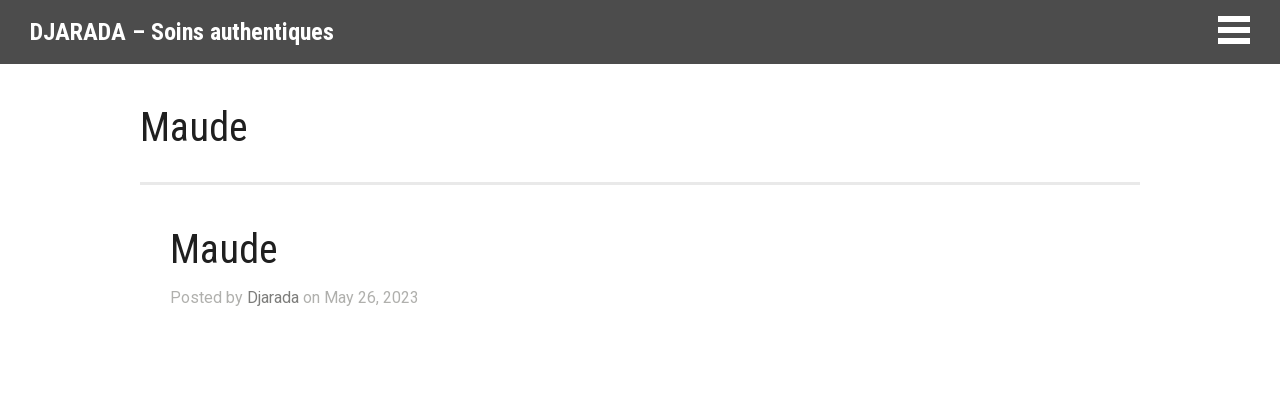

--- FILE ---
content_type: text/html; charset=UTF-8
request_url: https://djarada.ch/testimonial/maude-2/
body_size: 10562
content:
<!DOCTYPE html>
<html dir="ltr" lang="en-US" prefix="og: https://ogp.me/ns#">

<head>
	<meta http-equiv="Content-Type" content="text/html; charset=UTF-8" />
	<title>DJARADA &#8211; Soins authentiques Maude - DJARADA - Soins authentiques</title>
	<meta name="viewport" content="width=device-width, initial-scale = 1.0, maximum-scale=1.0, user-scalable=no" />
	<link href='//fonts.googleapis.com/css?family=PT+Sans' rel='stylesheet' type='text/css'>
	<link rel="stylesheet" type="text/css" href="//fonts.googleapis.com/css?family=Droid+Serif:regular,bold" />
								
			<link rel="stylesheet" type="text/css" href="//fonts.googleapis.com/css?family=Roboto:regular,italic,bold,bolditalic" />
				<link rel="stylesheet" type="text/css" href="//fonts.googleapis.com/css?family=Roboto+Condensed:regular,italic,bold,bolditalic" />
		
			<link rel="stylesheet" type="text/css" href="//fonts.googleapis.com/css?family=Roboto:regular,italic,bold,bolditalic" />
				<link rel="stylesheet" type="text/css" href="//fonts.googleapis.com/css?family=Roboto:regular,italic,bold,bolditalic" />
		
			<link rel="stylesheet" type="text/css" href="//fonts.googleapis.com/css?family=Nixie+One:regular,italic,bold,bolditalic" />
				<link rel="stylesheet" type="text/css" href="//fonts.googleapis.com/css?family=Roboto:regular,italic,bold,bolditalic" />
		
	
	<link rel="stylesheet" href="https://djarada.ch/wp-content/themes/portthemetrust/style.css" type="text/css" media="screen" />
	<link rel="alternate" type="application/rss+xml" title="DJARADA &#8211; Soins authentiques RSS Feed" href="https://djarada.ch/feed/" />
	<link rel="alternate" type="application/atom+xml" title="DJARADA &#8211; Soins authentiques Atom Feed" href="https://djarada.ch/feed/atom/" />
	<link rel="pingback" href="https://djarada.ch/xmlrpc.php" />
	
			<link rel="shortcut icon" href="https://djarada.ch/wp-content/uploads/2022/05/cropped-FQ-6-9204.jpg" />
		
		
	
		<!-- All in One SEO 4.9.3 - aioseo.com -->
	<meta name="description" content="-&quot; C&#039;est la première fois que je venais chez Fabien pour un massage tantrique, mais j&#039;en ai reçu une dizaine par différents tantrikas depuis que j&#039;ai 28 ans (J&#039;en ai 35). En fait c&#039;est tellement bon, cela me procure comme un réalignement, je peux me reconnecter à tout mon corps, mon coeur et mon esprit," />
	<meta name="robots" content="max-image-preview:large" />
	<link rel="canonical" href="https://djarada.ch/testimonial/maude-2/" />
	<meta name="generator" content="All in One SEO (AIOSEO) 4.9.3" />
		<meta property="og:locale" content="en_US" />
		<meta property="og:site_name" content="DJARADA - Soins authentiques - Massages tantriques Tantra pour Femmes, massages Yoni et guérison du Féminin Sacré, massages relaxants, soins par la vibration et le son (didgeridoo), à Boudry, Neuchâtel, Suisse" />
		<meta property="og:type" content="article" />
		<meta property="og:title" content="Maude - DJARADA - Soins authentiques" />
		<meta property="og:description" content="-&quot; C&#039;est la première fois que je venais chez Fabien pour un massage tantrique, mais j&#039;en ai reçu une dizaine par différents tantrikas depuis que j&#039;ai 28 ans (J&#039;en ai 35). En fait c&#039;est tellement bon, cela me procure comme un réalignement, je peux me reconnecter à tout mon corps, mon coeur et mon esprit," />
		<meta property="og:url" content="https://djarada.ch/testimonial/maude-2/" />
		<meta property="og:image" content="https://djarada.ch/wp-content/uploads/2022/09/logo-3-valentine.png" />
		<meta property="og:image:secure_url" content="https://djarada.ch/wp-content/uploads/2022/09/logo-3-valentine.png" />
		<meta property="og:image:width" content="318" />
		<meta property="og:image:height" content="318" />
		<meta property="article:published_time" content="2023-05-26T07:49:29+00:00" />
		<meta property="article:modified_time" content="2023-05-26T07:49:29+00:00" />
		<meta property="article:publisher" content="https://www.facebook.com/djarada.ch" />
		<meta name="twitter:card" content="summary" />
		<meta name="twitter:title" content="Maude - DJARADA - Soins authentiques" />
		<meta name="twitter:description" content="-&quot; C&#039;est la première fois que je venais chez Fabien pour un massage tantrique, mais j&#039;en ai reçu une dizaine par différents tantrikas depuis que j&#039;ai 28 ans (J&#039;en ai 35). En fait c&#039;est tellement bon, cela me procure comme un réalignement, je peux me reconnecter à tout mon corps, mon coeur et mon esprit," />
		<meta name="twitter:image" content="https://djarada.ch/wp-content/uploads/2022/09/logo-3-valentine.png" />
		<script type="application/ld+json" class="aioseo-schema">
			{"@context":"https:\/\/schema.org","@graph":[{"@type":"BreadcrumbList","@id":"https:\/\/djarada.ch\/testimonial\/maude-2\/#breadcrumblist","itemListElement":[{"@type":"ListItem","@id":"https:\/\/djarada.ch#listItem","position":1,"name":"Home","item":"https:\/\/djarada.ch","nextItem":{"@type":"ListItem","@id":"https:\/\/djarada.ch\/testimonial\/#listItem","name":"Testimonials"}},{"@type":"ListItem","@id":"https:\/\/djarada.ch\/testimonial\/#listItem","position":2,"name":"Testimonials","item":"https:\/\/djarada.ch\/testimonial\/","nextItem":{"@type":"ListItem","@id":"https:\/\/djarada.ch\/testimonial\/maude-2\/#listItem","name":"Maude"},"previousItem":{"@type":"ListItem","@id":"https:\/\/djarada.ch#listItem","name":"Home"}},{"@type":"ListItem","@id":"https:\/\/djarada.ch\/testimonial\/maude-2\/#listItem","position":3,"name":"Maude","previousItem":{"@type":"ListItem","@id":"https:\/\/djarada.ch\/testimonial\/#listItem","name":"Testimonials"}}]},{"@type":"Person","@id":"https:\/\/djarada.ch\/#person","name":"Djarada","image":{"@type":"ImageObject","@id":"https:\/\/djarada.ch\/testimonial\/maude-2\/#personImage","url":"https:\/\/secure.gravatar.com\/avatar\/593136fb658f649d48955646c29b2ee3ee292d768a9a31c79ffa087067d69b09?s=96&d=mm&r=g","width":96,"height":96,"caption":"Djarada"},"sameAs":["https:\/\/www.instagram.com\/djarada.ch\/"]},{"@type":"WebPage","@id":"https:\/\/djarada.ch\/testimonial\/maude-2\/#webpage","url":"https:\/\/djarada.ch\/testimonial\/maude-2\/","name":"Maude - DJARADA - Soins authentiques","description":"-\" C'est la premi\u00e8re fois que je venais chez Fabien pour un massage tantrique, mais j'en ai re\u00e7u une dizaine par diff\u00e9rents tantrikas depuis que j'ai 28 ans (J'en ai 35). En fait c'est tellement bon, cela me procure comme un r\u00e9alignement, je peux me reconnecter \u00e0 tout mon corps, mon coeur et mon esprit,","inLanguage":"en-US","isPartOf":{"@id":"https:\/\/djarada.ch\/#website"},"breadcrumb":{"@id":"https:\/\/djarada.ch\/testimonial\/maude-2\/#breadcrumblist"},"datePublished":"2023-05-26T07:49:29+00:00","dateModified":"2023-05-26T07:49:29+00:00"},{"@type":"WebSite","@id":"https:\/\/djarada.ch\/#website","url":"https:\/\/djarada.ch\/","name":"DJARADA - Soins authentiques","description":"Massages tantriques Tantra pour Femmes, massages Yoni et gu\u00e9rison du F\u00e9minin Sacr\u00e9, massages relaxants, soins par la vibration et le son (didgeridoo), \u00e0 Boudry, Neuch\u00e2tel, Suisse","inLanguage":"en-US","publisher":{"@id":"https:\/\/djarada.ch\/#person"}}]}
		</script>
		<!-- All in One SEO -->

<meta name="description" content="-&quot; C&#039;est la première fois que je venais chez Fabien pour un massage tantrique, mais j&#039;en ai reçu une dizaine par différents tantrikas depuis que j&#039;ai 28..." />
<meta name="robots" content="index,follow" />
<link rel="canonical" href="https://djarada.ch/testimonial/maude-2/" />
<meta property="og:locale" content="en_US" />
<meta property="og:type" content="article" />
<meta property="og:title" content="Maude, DJARADA - Soins authentiques" />
<meta property="og:description" content="-&quot; C&#039;est la première fois que je venais chez Fabien pour un massage tantrique, mais j&#039;en ai reçu une dizaine par différents tantrikas depuis que j&#039;ai 28..." />
<meta property="og:url" content="https://djarada.ch/testimonial/maude-2/" />
<meta property="og:site_name" name="copyright" content="DJARADA - Soins authentiques" />
<link rel="alternate" title="oEmbed (JSON)" type="application/json+oembed" href="https://djarada.ch/wp-json/oembed/1.0/embed?url=https%3A%2F%2Fdjarada.ch%2Ftestimonial%2Fmaude-2%2F" />
<link rel="alternate" title="oEmbed (XML)" type="text/xml+oembed" href="https://djarada.ch/wp-json/oembed/1.0/embed?url=https%3A%2F%2Fdjarada.ch%2Ftestimonial%2Fmaude-2%2F&#038;format=xml" />
<style id='wp-img-auto-sizes-contain-inline-css' type='text/css'>
img:is([sizes=auto i],[sizes^="auto," i]){contain-intrinsic-size:3000px 1500px}
/*# sourceURL=wp-img-auto-sizes-contain-inline-css */
</style>
<style id='wp-emoji-styles-inline-css' type='text/css'>

	img.wp-smiley, img.emoji {
		display: inline !important;
		border: none !important;
		box-shadow: none !important;
		height: 1em !important;
		width: 1em !important;
		margin: 0 0.07em !important;
		vertical-align: -0.1em !important;
		background: none !important;
		padding: 0 !important;
	}
/*# sourceURL=wp-emoji-styles-inline-css */
</style>
<style id='wp-block-library-inline-css' type='text/css'>
:root{--wp-block-synced-color:#7a00df;--wp-block-synced-color--rgb:122,0,223;--wp-bound-block-color:var(--wp-block-synced-color);--wp-editor-canvas-background:#ddd;--wp-admin-theme-color:#007cba;--wp-admin-theme-color--rgb:0,124,186;--wp-admin-theme-color-darker-10:#006ba1;--wp-admin-theme-color-darker-10--rgb:0,107,160.5;--wp-admin-theme-color-darker-20:#005a87;--wp-admin-theme-color-darker-20--rgb:0,90,135;--wp-admin-border-width-focus:2px}@media (min-resolution:192dpi){:root{--wp-admin-border-width-focus:1.5px}}.wp-element-button{cursor:pointer}:root .has-very-light-gray-background-color{background-color:#eee}:root .has-very-dark-gray-background-color{background-color:#313131}:root .has-very-light-gray-color{color:#eee}:root .has-very-dark-gray-color{color:#313131}:root .has-vivid-green-cyan-to-vivid-cyan-blue-gradient-background{background:linear-gradient(135deg,#00d084,#0693e3)}:root .has-purple-crush-gradient-background{background:linear-gradient(135deg,#34e2e4,#4721fb 50%,#ab1dfe)}:root .has-hazy-dawn-gradient-background{background:linear-gradient(135deg,#faaca8,#dad0ec)}:root .has-subdued-olive-gradient-background{background:linear-gradient(135deg,#fafae1,#67a671)}:root .has-atomic-cream-gradient-background{background:linear-gradient(135deg,#fdd79a,#004a59)}:root .has-nightshade-gradient-background{background:linear-gradient(135deg,#330968,#31cdcf)}:root .has-midnight-gradient-background{background:linear-gradient(135deg,#020381,#2874fc)}:root{--wp--preset--font-size--normal:16px;--wp--preset--font-size--huge:42px}.has-regular-font-size{font-size:1em}.has-larger-font-size{font-size:2.625em}.has-normal-font-size{font-size:var(--wp--preset--font-size--normal)}.has-huge-font-size{font-size:var(--wp--preset--font-size--huge)}.has-text-align-center{text-align:center}.has-text-align-left{text-align:left}.has-text-align-right{text-align:right}.has-fit-text{white-space:nowrap!important}#end-resizable-editor-section{display:none}.aligncenter{clear:both}.items-justified-left{justify-content:flex-start}.items-justified-center{justify-content:center}.items-justified-right{justify-content:flex-end}.items-justified-space-between{justify-content:space-between}.screen-reader-text{border:0;clip-path:inset(50%);height:1px;margin:-1px;overflow:hidden;padding:0;position:absolute;width:1px;word-wrap:normal!important}.screen-reader-text:focus{background-color:#ddd;clip-path:none;color:#444;display:block;font-size:1em;height:auto;left:5px;line-height:normal;padding:15px 23px 14px;text-decoration:none;top:5px;width:auto;z-index:100000}html :where(.has-border-color){border-style:solid}html :where([style*=border-top-color]){border-top-style:solid}html :where([style*=border-right-color]){border-right-style:solid}html :where([style*=border-bottom-color]){border-bottom-style:solid}html :where([style*=border-left-color]){border-left-style:solid}html :where([style*=border-width]){border-style:solid}html :where([style*=border-top-width]){border-top-style:solid}html :where([style*=border-right-width]){border-right-style:solid}html :where([style*=border-bottom-width]){border-bottom-style:solid}html :where([style*=border-left-width]){border-left-style:solid}html :where(img[class*=wp-image-]){height:auto;max-width:100%}:where(figure){margin:0 0 1em}html :where(.is-position-sticky){--wp-admin--admin-bar--position-offset:var(--wp-admin--admin-bar--height,0px)}@media screen and (max-width:600px){html :where(.is-position-sticky){--wp-admin--admin-bar--position-offset:0px}}

/*# sourceURL=wp-block-library-inline-css */
</style><style id='wp-block-group-inline-css' type='text/css'>
.wp-block-group{box-sizing:border-box}:where(.wp-block-group.wp-block-group-is-layout-constrained){position:relative}
/*# sourceURL=https://djarada.ch/wp-includes/blocks/group/style.min.css */
</style>
<style id='global-styles-inline-css' type='text/css'>
:root{--wp--preset--aspect-ratio--square: 1;--wp--preset--aspect-ratio--4-3: 4/3;--wp--preset--aspect-ratio--3-4: 3/4;--wp--preset--aspect-ratio--3-2: 3/2;--wp--preset--aspect-ratio--2-3: 2/3;--wp--preset--aspect-ratio--16-9: 16/9;--wp--preset--aspect-ratio--9-16: 9/16;--wp--preset--color--black: #000000;--wp--preset--color--cyan-bluish-gray: #abb8c3;--wp--preset--color--white: #ffffff;--wp--preset--color--pale-pink: #f78da7;--wp--preset--color--vivid-red: #cf2e2e;--wp--preset--color--luminous-vivid-orange: #ff6900;--wp--preset--color--luminous-vivid-amber: #fcb900;--wp--preset--color--light-green-cyan: #7bdcb5;--wp--preset--color--vivid-green-cyan: #00d084;--wp--preset--color--pale-cyan-blue: #8ed1fc;--wp--preset--color--vivid-cyan-blue: #0693e3;--wp--preset--color--vivid-purple: #9b51e0;--wp--preset--gradient--vivid-cyan-blue-to-vivid-purple: linear-gradient(135deg,rgb(6,147,227) 0%,rgb(155,81,224) 100%);--wp--preset--gradient--light-green-cyan-to-vivid-green-cyan: linear-gradient(135deg,rgb(122,220,180) 0%,rgb(0,208,130) 100%);--wp--preset--gradient--luminous-vivid-amber-to-luminous-vivid-orange: linear-gradient(135deg,rgb(252,185,0) 0%,rgb(255,105,0) 100%);--wp--preset--gradient--luminous-vivid-orange-to-vivid-red: linear-gradient(135deg,rgb(255,105,0) 0%,rgb(207,46,46) 100%);--wp--preset--gradient--very-light-gray-to-cyan-bluish-gray: linear-gradient(135deg,rgb(238,238,238) 0%,rgb(169,184,195) 100%);--wp--preset--gradient--cool-to-warm-spectrum: linear-gradient(135deg,rgb(74,234,220) 0%,rgb(151,120,209) 20%,rgb(207,42,186) 40%,rgb(238,44,130) 60%,rgb(251,105,98) 80%,rgb(254,248,76) 100%);--wp--preset--gradient--blush-light-purple: linear-gradient(135deg,rgb(255,206,236) 0%,rgb(152,150,240) 100%);--wp--preset--gradient--blush-bordeaux: linear-gradient(135deg,rgb(254,205,165) 0%,rgb(254,45,45) 50%,rgb(107,0,62) 100%);--wp--preset--gradient--luminous-dusk: linear-gradient(135deg,rgb(255,203,112) 0%,rgb(199,81,192) 50%,rgb(65,88,208) 100%);--wp--preset--gradient--pale-ocean: linear-gradient(135deg,rgb(255,245,203) 0%,rgb(182,227,212) 50%,rgb(51,167,181) 100%);--wp--preset--gradient--electric-grass: linear-gradient(135deg,rgb(202,248,128) 0%,rgb(113,206,126) 100%);--wp--preset--gradient--midnight: linear-gradient(135deg,rgb(2,3,129) 0%,rgb(40,116,252) 100%);--wp--preset--font-size--small: 13px;--wp--preset--font-size--medium: 20px;--wp--preset--font-size--large: 36px;--wp--preset--font-size--x-large: 42px;--wp--preset--spacing--20: 0.44rem;--wp--preset--spacing--30: 0.67rem;--wp--preset--spacing--40: 1rem;--wp--preset--spacing--50: 1.5rem;--wp--preset--spacing--60: 2.25rem;--wp--preset--spacing--70: 3.38rem;--wp--preset--spacing--80: 5.06rem;--wp--preset--shadow--natural: 6px 6px 9px rgba(0, 0, 0, 0.2);--wp--preset--shadow--deep: 12px 12px 50px rgba(0, 0, 0, 0.4);--wp--preset--shadow--sharp: 6px 6px 0px rgba(0, 0, 0, 0.2);--wp--preset--shadow--outlined: 6px 6px 0px -3px rgb(255, 255, 255), 6px 6px rgb(0, 0, 0);--wp--preset--shadow--crisp: 6px 6px 0px rgb(0, 0, 0);}:where(.is-layout-flex){gap: 0.5em;}:where(.is-layout-grid){gap: 0.5em;}body .is-layout-flex{display: flex;}.is-layout-flex{flex-wrap: wrap;align-items: center;}.is-layout-flex > :is(*, div){margin: 0;}body .is-layout-grid{display: grid;}.is-layout-grid > :is(*, div){margin: 0;}:where(.wp-block-columns.is-layout-flex){gap: 2em;}:where(.wp-block-columns.is-layout-grid){gap: 2em;}:where(.wp-block-post-template.is-layout-flex){gap: 1.25em;}:where(.wp-block-post-template.is-layout-grid){gap: 1.25em;}.has-black-color{color: var(--wp--preset--color--black) !important;}.has-cyan-bluish-gray-color{color: var(--wp--preset--color--cyan-bluish-gray) !important;}.has-white-color{color: var(--wp--preset--color--white) !important;}.has-pale-pink-color{color: var(--wp--preset--color--pale-pink) !important;}.has-vivid-red-color{color: var(--wp--preset--color--vivid-red) !important;}.has-luminous-vivid-orange-color{color: var(--wp--preset--color--luminous-vivid-orange) !important;}.has-luminous-vivid-amber-color{color: var(--wp--preset--color--luminous-vivid-amber) !important;}.has-light-green-cyan-color{color: var(--wp--preset--color--light-green-cyan) !important;}.has-vivid-green-cyan-color{color: var(--wp--preset--color--vivid-green-cyan) !important;}.has-pale-cyan-blue-color{color: var(--wp--preset--color--pale-cyan-blue) !important;}.has-vivid-cyan-blue-color{color: var(--wp--preset--color--vivid-cyan-blue) !important;}.has-vivid-purple-color{color: var(--wp--preset--color--vivid-purple) !important;}.has-black-background-color{background-color: var(--wp--preset--color--black) !important;}.has-cyan-bluish-gray-background-color{background-color: var(--wp--preset--color--cyan-bluish-gray) !important;}.has-white-background-color{background-color: var(--wp--preset--color--white) !important;}.has-pale-pink-background-color{background-color: var(--wp--preset--color--pale-pink) !important;}.has-vivid-red-background-color{background-color: var(--wp--preset--color--vivid-red) !important;}.has-luminous-vivid-orange-background-color{background-color: var(--wp--preset--color--luminous-vivid-orange) !important;}.has-luminous-vivid-amber-background-color{background-color: var(--wp--preset--color--luminous-vivid-amber) !important;}.has-light-green-cyan-background-color{background-color: var(--wp--preset--color--light-green-cyan) !important;}.has-vivid-green-cyan-background-color{background-color: var(--wp--preset--color--vivid-green-cyan) !important;}.has-pale-cyan-blue-background-color{background-color: var(--wp--preset--color--pale-cyan-blue) !important;}.has-vivid-cyan-blue-background-color{background-color: var(--wp--preset--color--vivid-cyan-blue) !important;}.has-vivid-purple-background-color{background-color: var(--wp--preset--color--vivid-purple) !important;}.has-black-border-color{border-color: var(--wp--preset--color--black) !important;}.has-cyan-bluish-gray-border-color{border-color: var(--wp--preset--color--cyan-bluish-gray) !important;}.has-white-border-color{border-color: var(--wp--preset--color--white) !important;}.has-pale-pink-border-color{border-color: var(--wp--preset--color--pale-pink) !important;}.has-vivid-red-border-color{border-color: var(--wp--preset--color--vivid-red) !important;}.has-luminous-vivid-orange-border-color{border-color: var(--wp--preset--color--luminous-vivid-orange) !important;}.has-luminous-vivid-amber-border-color{border-color: var(--wp--preset--color--luminous-vivid-amber) !important;}.has-light-green-cyan-border-color{border-color: var(--wp--preset--color--light-green-cyan) !important;}.has-vivid-green-cyan-border-color{border-color: var(--wp--preset--color--vivid-green-cyan) !important;}.has-pale-cyan-blue-border-color{border-color: var(--wp--preset--color--pale-cyan-blue) !important;}.has-vivid-cyan-blue-border-color{border-color: var(--wp--preset--color--vivid-cyan-blue) !important;}.has-vivid-purple-border-color{border-color: var(--wp--preset--color--vivid-purple) !important;}.has-vivid-cyan-blue-to-vivid-purple-gradient-background{background: var(--wp--preset--gradient--vivid-cyan-blue-to-vivid-purple) !important;}.has-light-green-cyan-to-vivid-green-cyan-gradient-background{background: var(--wp--preset--gradient--light-green-cyan-to-vivid-green-cyan) !important;}.has-luminous-vivid-amber-to-luminous-vivid-orange-gradient-background{background: var(--wp--preset--gradient--luminous-vivid-amber-to-luminous-vivid-orange) !important;}.has-luminous-vivid-orange-to-vivid-red-gradient-background{background: var(--wp--preset--gradient--luminous-vivid-orange-to-vivid-red) !important;}.has-very-light-gray-to-cyan-bluish-gray-gradient-background{background: var(--wp--preset--gradient--very-light-gray-to-cyan-bluish-gray) !important;}.has-cool-to-warm-spectrum-gradient-background{background: var(--wp--preset--gradient--cool-to-warm-spectrum) !important;}.has-blush-light-purple-gradient-background{background: var(--wp--preset--gradient--blush-light-purple) !important;}.has-blush-bordeaux-gradient-background{background: var(--wp--preset--gradient--blush-bordeaux) !important;}.has-luminous-dusk-gradient-background{background: var(--wp--preset--gradient--luminous-dusk) !important;}.has-pale-ocean-gradient-background{background: var(--wp--preset--gradient--pale-ocean) !important;}.has-electric-grass-gradient-background{background: var(--wp--preset--gradient--electric-grass) !important;}.has-midnight-gradient-background{background: var(--wp--preset--gradient--midnight) !important;}.has-small-font-size{font-size: var(--wp--preset--font-size--small) !important;}.has-medium-font-size{font-size: var(--wp--preset--font-size--medium) !important;}.has-large-font-size{font-size: var(--wp--preset--font-size--large) !important;}.has-x-large-font-size{font-size: var(--wp--preset--font-size--x-large) !important;}
/*# sourceURL=global-styles-inline-css */
</style>

<style id='classic-theme-styles-inline-css' type='text/css'>
/*! This file is auto-generated */
.wp-block-button__link{color:#fff;background-color:#32373c;border-radius:9999px;box-shadow:none;text-decoration:none;padding:calc(.667em + 2px) calc(1.333em + 2px);font-size:1.125em}.wp-block-file__button{background:#32373c;color:#fff;text-decoration:none}
/*# sourceURL=/wp-includes/css/classic-themes.min.css */
</style>
<link rel='stylesheet' id='wc-gallery-style-css' href='https://djarada.ch/wp-content/plugins/boldgrid-gallery/includes/css/style.css?ver=1.55' type='text/css' media='all' />
<link rel='stylesheet' id='wc-gallery-popup-style-css' href='https://djarada.ch/wp-content/plugins/boldgrid-gallery/includes/css/magnific-popup.css?ver=1.1.0' type='text/css' media='all' />
<link rel='stylesheet' id='wc-gallery-flexslider-style-css' href='https://djarada.ch/wp-content/plugins/boldgrid-gallery/includes/vendors/flexslider/flexslider.css?ver=2.6.1' type='text/css' media='all' />
<link rel='stylesheet' id='wc-gallery-owlcarousel-style-css' href='https://djarada.ch/wp-content/plugins/boldgrid-gallery/includes/vendors/owlcarousel/assets/owl.carousel.css?ver=2.1.4' type='text/css' media='all' />
<link rel='stylesheet' id='wc-gallery-owlcarousel-theme-style-css' href='https://djarada.ch/wp-content/plugins/boldgrid-gallery/includes/vendors/owlcarousel/assets/owl.theme.default.css?ver=2.1.4' type='text/css' media='all' />
<link rel='stylesheet' id='contact-form-7-css' href='https://djarada.ch/wp-content/plugins/contact-form-7/includes/css/styles.css?ver=6.1.4' type='text/css' media='all' />
<style id='contact-form-7-inline-css' type='text/css'>
.wpcf7 .wpcf7-recaptcha iframe {margin-bottom: 0;}.wpcf7 .wpcf7-recaptcha[data-align="center"] > div {margin: 0 auto;}.wpcf7 .wpcf7-recaptcha[data-align="right"] > div {margin: 0 0 0 auto;}
/*# sourceURL=contact-form-7-inline-css */
</style>
<link rel='stylesheet' id='slideshow-css' href='https://djarada.ch/wp-content/themes/portthemetrust/css/flexslider.css?ver=1.8' type='text/css' media='all' />
<link rel='stylesheet' id='boldgrid-components-css' href='https://djarada.ch/wp-content/plugins/post-and-page-builder/assets/css/components.min.css?ver=2.16.5' type='text/css' media='all' />
<link rel='stylesheet' id='font-awesome-css' href='https://djarada.ch/wp-content/plugins/post-and-page-builder/assets/css/font-awesome.min.css?ver=4.7' type='text/css' media='all' />
<link rel='stylesheet' id='boldgrid-fe-css' href='https://djarada.ch/wp-content/plugins/post-and-page-builder/assets/css/editor-fe.min.css?ver=1.27.10' type='text/css' media='all' />
<link rel='stylesheet' id='boldgrid-custom-styles-css' href='https://djarada.ch/wp-content/plugins/post-and-page-builder/assets/css/custom-styles.css?ver=6.9' type='text/css' media='all' />
<script type="text/javascript" src="https://djarada.ch/wp-includes/js/jquery/jquery.min.js?ver=3.7.1" id="jquery-core-js"></script>
<script type="text/javascript" src="https://djarada.ch/wp-includes/js/jquery/jquery-migrate.min.js?ver=3.4.1" id="jquery-migrate-js"></script>
<link rel="https://api.w.org/" href="https://djarada.ch/wp-json/" /><meta name="generator" content="WordPress 6.9" />
<link rel='shortlink' href='https://djarada.ch/?p=939' />
<meta name="generator" content=" " />

<style type="text/css" media="screen">


	#mainNav ul a{ font-family: 'Roboto'; }
	h1, h2, h3, h4, h5, h6, .homeSection h3, #pageHead h1, .widgetBox span.title, #homeContent p.big { font-family: 'Roboto Condensed' !important; }
	.sectionHead p{ font-family: 'Roboto'; }
	body { font-family: 'Roboto'; }	
	.home #bannerText .main { font-family: 'Nixie One' !important; }
	.home #bannerText .secondary { font-family: 'Roboto'; }


	#bannerText .main { margin-top: -160px; }

	blockquote, address {
		border-left: 5px solid #85bec4;
	}	
	#content .project.small .inside{
		background-color: #85bec4 !important;
	}	

	#pageslide {
		background-color: #333333;
	}	

#header .top.solid, #header .top, .has-banner #header .top.solid { background-color: #4c4c4c;}
a { color: #4da7ca;}
a:hover {color: #4290ae;}
.button, #searchsubmit, input[type="submit"] {background-color: #6d6d6d;}

	#homeBanner {
		background: url(https://djarada.ch/wp-content/uploads/2022/09/large-light-1545.jpg) no-repeat center center fixed;		
		-webkit-background-size: 100%; 
		-moz-background-size: 100%; 
		-o-background-size: 100%; 
		background-size: 100%;
		background-size: cover;
		-webkit-background-size: cover; 
		-moz-background-size: cover; 
		-o-background-size: cover;			
		overflow: hidden;
		width: 100%;		
		margin: 0;	
		position: relative;
	}


	#testimonials {
		background: transparent url(https://djarada.ch/wp-content/uploads/2022/09/FQ-6-9204-quadra.jpg) no-repeat center center fixed;		
		-webkit-background-size: 100%; 
		-moz-background-size: 100%; 
		-o-background-size: 100%; 
		background-size: 100%;
		background-size: cover !important;
		-webkit-background-size: cover; 
		-moz-background-size: cover; 
		-o-background-size: cover;			
		overflow: hidden;
		width: 100%;		
		margin: 0;	
		position: relative;	
	}

	#homeContent {
		background: transparent url(https://djarada.ch/wp-content/uploads/2022/07/FQueloz-Ji-Trix-064.jpg) no-repeat center center fixed;	
		-webkit-background-size: 100%; 
		-moz-background-size: 100%; 
		-o-background-size: 100%; 
		background-size: 100%;
		background-size: cover;
		-webkit-background-size: cover; 
		-moz-background-size: cover; 
		-o-background-size: cover;			
		overflow: hidden;
		width: 100%;		
		margin: 0;		
	}

	#featuredPages {
		background: transparent url(https://djarada.ch/wp-content/uploads/2022/09/FQ-6-9204-quadra.jpg) no-repeat center center fixed;			
		-webkit-background-size: 100%; 
		-moz-background-size: 100%; 
		-o-background-size: 100%; 
		background-size: 100%;
		background-size: cover;
		-webkit-background-size: cover; 
		-moz-background-size: cover; 
		-o-background-size: cover;			
		overflow: hidden;
		width: 100%;		
		margin: 0;		
	}


</style>

<!--[if IE 8]>
<link rel="stylesheet" href="https://djarada.ch/wp-content/themes/portthemetrust/css/ie8.css" type="text/css" media="screen" />
<![endif]-->
<!--[if IE]><script src="http://html5shiv.googlecode.com/svn/trunk/html5.js"></script><![endif]-->


<!-- Google tag (gtag.js) -->
<script></script>
<script>
  window.dataLayer = window.dataLayer || [];
  function gtag(){dataLayer.push(arguments);}
  gtag('js', new Date());

  gtag('config', 'G-M7621E3WP8');
</script>

<style type="text/css" id="custom-background-css">
body.custom-background { background-color: #444444; }
</style>
	<link rel="icon" href="https://djarada.ch/wp-content/uploads/2022/05/cropped-FQ-6-9204-32x32.jpg" sizes="32x32" />
<link rel="icon" href="https://djarada.ch/wp-content/uploads/2022/05/cropped-FQ-6-9204-192x192.jpg" sizes="192x192" />
<link rel="apple-touch-icon" href="https://djarada.ch/wp-content/uploads/2022/05/cropped-FQ-6-9204-180x180.jpg" />
<meta name="msapplication-TileImage" content="https://djarada.ch/wp-content/uploads/2022/05/cropped-FQ-6-9204-270x270.jpg" />
		<style type="text/css" id="wp-custom-css">
			/*
Welcome to Custom CSS!

CSS (Cascading Style Sheets) is a kind of code that tells the browser how
to render a web page. You may delete these comments and get started with
your customizations.

By default, your stylesheet will be loaded after the theme stylesheets,
which means that your rules can take precedence and override the theme CSS
rules. Just write here what you want to change, you don't need to copy all
your theme's stylesheet content.
*/@media only screen and (max-width: 768px) {
#content .project.small .title {
    opacity: 1 !important;
}

#content .project.small img {
    opacity: 0.2 !important;
}
}

/*
	CSS Migrated from Jetpack:
*/

/*
Welcome to Custom CSS!

CSS (Cascading Style Sheets) is a kind of code that tells the browser how
to render a web page. You may delete these comments and get started with
your customizations.

By default, your stylesheet will be loaded after the theme stylesheets,
which means that your rules can take precedence and override the theme CSS
rules. Just write here what you want to change, you don't need to copy all
your theme's stylesheet content.
*/		</style>
			
</head>

<body class="wp-singular testimonial-template-default single single-testimonial postid-939 custom-background wp-theme-portthemetrust boldgrid-ppb chrome has-banner" >
				<div id="pageslide">
		<div id="slideNav" class="panel">
			<a href="javascript:jQuery.pageslide.close()" class="closeBtn"></a>								
			<div id="mainNav">
				<div class="menu-menu-container"><ul id="menu-menu" class=""><li id="menu-item-37" class="menu-item menu-item-type-custom menu-item-object-custom menu-item-home menu-item-37"><a href="https://djarada.ch">Home</a></li>
<li id="menu-item-2511" class="menu-item menu-item-type-post_type menu-item-object-page menu-item-2511"><a href="https://djarada.ch/grand-soin-rituel-djarada/">GRAND SOIN RITUEL “DJARADA”</a></li>
<li id="menu-item-35" class="menu-item menu-item-type-post_type menu-item-object-page menu-item-35"><a href="https://djarada.ch/soins-par-vibration-sonotherapie-didgeridoo/">RITUELS &#038; SONOTHÉRAPIE AVEC DIDGERIDOO</a></li>
<li id="menu-item-33" class="menu-item menu-item-type-post_type menu-item-object-page menu-item-33"><a href="https://djarada.ch/massages-tantriques/">MASSAGE TANTRIQUE</a></li>
<li id="menu-item-36" class="menu-item menu-item-type-post_type menu-item-object-page menu-item-36"><a href="https://djarada.ch/massage-relaxant/">MASSAGE RELAXANT</a></li>
<li id="menu-item-38" class="menu-item menu-item-type-post_type menu-item-object-page menu-item-38"><a href="https://djarada.ch/a-propos-de-moi/">A PROPOS DE MOI</a></li>
<li id="menu-item-237" class="menu-item menu-item-type-post_type menu-item-object-page menu-item-237"><a href="https://djarada.ch/contact/">CONTACT</a></li>
<li id="menu-item-2260" class="menu-item menu-item-type-custom menu-item-object-custom menu-item-2260"><a href="https://djarada.ch/english-homepage/">ENGLISH</a></li>
</ul></div>			</div>
						<div class="widgets">
				<div id="block-5" class="widget_block sidebarBox widgetBox">
<div class="wp-block-group"><div class="wp-block-group__inner-container is-layout-flow wp-block-group-is-layout-flow"></div></div>
</div><div id="block-6" class="widget_block sidebarBox widgetBox">
<div class="wp-block-group"><div class="wp-block-group__inner-container is-layout-flow wp-block-group-is-layout-flow"></div></div>
</div>			</div>
						
		</div>
		</div>
	<div id="container">	
<div id="header">
	<div class="top">
		<div class="inside clearfix">
								
						<div id="logo">
							
				<h3><a href="https://djarada.ch">DJARADA &#8211; Soins authentiques</a></h3>				
				
			</div>			
			
			<a href="#slideNav" class="menuToggle"></a>				
			
		</div>		
	</div>
		
</div>

	<div id="pageHead">
		<div class="inside">
						<h1>Maude</h1>
						</div>
	</div>
	<div id="middle" class="clearfix">			 
	<div id="content" class="full">
					    
		<div class="post-939 testimonial type-testimonial status-publish hentry">													
			<h1>Maude</h1>
			<div class="meta clearfix">
																							
				Posted 					
				by <a href="https://djarada.ch/author/djarada_jmium5/" title="Posts by Djarada" rel="author">Djarada</a> 
				on May 26, 2023 
				 
								
							</div>
			
													
			<div class="boldgrid-section">
<div class="container">
<div class="row" style="padding-bottom: 0px;">
<div class="col-lg-12 col-md-12 col-xs-12 col-sm-12">
<h4 class=""><span style="color: #ffffff;"><strong>-&#8221; C&#8217;est la première fois que je venais chez Fabien pour un massage tantrique, mais j&#8217;en ai reçu une dizaine par différents tantrikas depuis que j&#8217;ai 28 ans (J&#8217;en ai 35). En fait c&#8217;est tellement bon, cela me procure comme un réalignement, je peux me reconnecter à tout mon corps, mon coeur et mon esprit, pour moi ça marche vraiment du tonnerre. En plus cela me fait vibrer au point de vue libido, je me sens rayonnante, je le redeviens en fait, et ça dure plusieurs semaines. C&#8217;est comme si je m&#8217;entretenais spirituellement et corporellement, et je l&#8217;ai fait même parfois en étant en couple car les vrais bons tantrikas ont une manière de donner qui est détachée et c&#8217;est très fort. C&#8217;est mon soin préféré, car il n&#8217;oublie absolument rien. J&#8217;adore. Perso je préfère recevoir par un homme. Il y a une autre énergie, et cela me convient beaucoup mieux, j&#8217;arrive beaucoup mieux à m&#8217;abandonner en confiance. Le massage de Fabien est vraiment différent de la plupart de ceux que j&#8217;ai reçus, c&#8217;est unique. Je ne sais pas trop exactement ce qui m&#8217;a tant touchée. Son énergie? Bien sûr, j&#8217;en ai reçu d&#8217;autres qui ont été fabuleux, mais je dirais que 3 tantrikas sont sortis du lot, dont Fabien. Déjà la durée est parfaite. Ensuite le lieu. Et ses mains. C&#8217;est un massage puissant et sensuel, et l&#8217;intensité de Fabien est très forte. Mais il sait s&#8217;adapter, car il a vraiment suivi en écoute et en fonction de mon lâcher-prise. Là j&#8217;ai déjà pris mon prochain rendez-vous ha ha.&#8221;&nbsp;</strong></span></h4>
</div>
</div>
</div>
</div>
			
																													
		</div>				
		


			
							    	
	</div>		
					
	</div>
	<div id="footer" >
				<div class="main">
			<div class="inside clearfix">
		
			
				</div><!-- end footer inside-->
		</div><!-- end footer main -->
		
		<div class="secondary">
			<div class="inside clearfix">
									<div class="left"><p>&copy; 2026 <a href="https://djarada.ch"><strong>DJARADA &#8211; Soins authentiques</strong></a> All Rights Reserved.</p></div>
			<div class="right"><p></p></div>
			</div><!-- end footer inside-->
		</div><!-- end footer secondary-->

	</div><!-- end footer -->
</div><!-- end container -->
<script type="speculationrules">
{"prefetch":[{"source":"document","where":{"and":[{"href_matches":"/*"},{"not":{"href_matches":["/wp-*.php","/wp-admin/*","/wp-content/uploads/*","/wp-content/*","/wp-content/plugins/*","/wp-content/themes/portthemetrust/*","/*\\?(.+)"]}},{"not":{"selector_matches":"a[rel~=\"nofollow\"]"}},{"not":{"selector_matches":".no-prefetch, .no-prefetch a"}}]},"eagerness":"conservative"}]}
</script>

<script type="text/javascript">
//<![CDATA[
jQuery(document).ready(function(){
	
	jQuery('.flexslider.primary').flexslider({
		slideshowSpeed: 4000,  
		directionNav: true,
		slideshow: 1,				 				
		animation: 'fade',
		animationLoop: true
	});  

});
//]]>
</script><script type="text/javascript" src="https://djarada.ch/wp-includes/js/comment-reply.min.js?ver=6.9" id="comment-reply-js" async="async" data-wp-strategy="async" fetchpriority="low"></script>
<script type="text/javascript" src="https://djarada.ch/wp-includes/js/imagesloaded.min.js?ver=5.0.0" id="imagesloaded-js"></script>
<script type="text/javascript" src="https://djarada.ch/wp-includes/js/masonry.min.js?ver=4.2.2" id="masonry-js"></script>
<script type="text/javascript" src="https://djarada.ch/wp-includes/js/jquery/jquery.masonry.min.js?ver=3.1.2b" id="jquery-masonry-js"></script>
<script type="text/javascript" src="https://djarada.ch/wp-includes/js/dist/hooks.min.js?ver=dd5603f07f9220ed27f1" id="wp-hooks-js"></script>
<script type="text/javascript" src="https://djarada.ch/wp-includes/js/dist/i18n.min.js?ver=c26c3dc7bed366793375" id="wp-i18n-js"></script>
<script type="text/javascript" id="wp-i18n-js-after">
/* <![CDATA[ */
wp.i18n.setLocaleData( { 'text direction\u0004ltr': [ 'ltr' ] } );
//# sourceURL=wp-i18n-js-after
/* ]]> */
</script>
<script type="text/javascript" src="https://djarada.ch/wp-content/plugins/contact-form-7/includes/swv/js/index.js?ver=6.1.4" id="swv-js"></script>
<script type="text/javascript" id="contact-form-7-js-before">
/* <![CDATA[ */
var wpcf7 = {
    "api": {
        "root": "https:\/\/djarada.ch\/wp-json\/",
        "namespace": "contact-form-7\/v1"
    },
    "cached": 1
};
//# sourceURL=contact-form-7-js-before
/* ]]> */
</script>
<script type="text/javascript" src="https://djarada.ch/wp-content/plugins/contact-form-7/includes/js/index.js?ver=6.1.4" id="contact-form-7-js"></script>
<script type="text/javascript" src="https://djarada.ch/wp-content/themes/portthemetrust/js/jquery.fitvids.js?ver=1.0" id="fitvids-js"></script>
<script type="text/javascript" src="https://djarada.ch/wp-content/themes/portthemetrust/js/jquery.actual.min.js?ver=1.8.13" id="actual-js"></script>
<script type="text/javascript" src="https://djarada.ch/wp-content/themes/portthemetrust/js/jquery.waitforimages.min.js?ver=2.0.2" id="port-wait-for-images-js"></script>
<script type="text/javascript" src="https://djarada.ch/wp-content/themes/portthemetrust/js/jquery.pageslide.min.js?ver=2.0" id="pageslide-js"></script>
<script type="text/javascript" src="https://djarada.ch/wp-content/themes/portthemetrust/js/jquery.scrollTo.min.js?ver=1.4.6" id="scrollto-js"></script>
<script type="text/javascript" src="https://djarada.ch/wp-content/themes/portthemetrust/js/jquery.isotope.min.js?ver=1.5.25" id="isotope-js"></script>
<script type="text/javascript" src="https://djarada.ch/wp-content/themes/portthemetrust/js/jquery.flexslider-min.js?ver=1.8" id="slideshow-js"></script>
<script type="text/javascript" src="https://djarada.ch/wp-content/themes/portthemetrust/js/theme_trust.js?ver=1.0" id="theme_trust_js-js"></script>
<script type="text/javascript" id="boldgrid-editor-public-js-extra">
/* <![CDATA[ */
var BoldgridEditorPublic = {"is_boldgrid_theme":"","colors":{"defaults":["rgb(33, 150, 243)","rgb(13, 71, 161)","rgb(187, 222, 251)","rgb(238, 238, 238)","rgb(19, 19, 19)"],"neutral":"white"},"theme":"Port"};
//# sourceURL=boldgrid-editor-public-js-extra
/* ]]> */
</script>
<script type="text/javascript" src="https://djarada.ch/wp-content/plugins/post-and-page-builder/assets/dist/public.min.js?ver=1.27.10" id="boldgrid-editor-public-js"></script>
<script id="wp-emoji-settings" type="application/json">
{"baseUrl":"https://s.w.org/images/core/emoji/17.0.2/72x72/","ext":".png","svgUrl":"https://s.w.org/images/core/emoji/17.0.2/svg/","svgExt":".svg","source":{"concatemoji":"https://djarada.ch/wp-includes/js/wp-emoji-release.min.js?ver=6.9"}}
</script>
<script type="module">
/* <![CDATA[ */
/*! This file is auto-generated */
const a=JSON.parse(document.getElementById("wp-emoji-settings").textContent),o=(window._wpemojiSettings=a,"wpEmojiSettingsSupports"),s=["flag","emoji"];function i(e){try{var t={supportTests:e,timestamp:(new Date).valueOf()};sessionStorage.setItem(o,JSON.stringify(t))}catch(e){}}function c(e,t,n){e.clearRect(0,0,e.canvas.width,e.canvas.height),e.fillText(t,0,0);t=new Uint32Array(e.getImageData(0,0,e.canvas.width,e.canvas.height).data);e.clearRect(0,0,e.canvas.width,e.canvas.height),e.fillText(n,0,0);const a=new Uint32Array(e.getImageData(0,0,e.canvas.width,e.canvas.height).data);return t.every((e,t)=>e===a[t])}function p(e,t){e.clearRect(0,0,e.canvas.width,e.canvas.height),e.fillText(t,0,0);var n=e.getImageData(16,16,1,1);for(let e=0;e<n.data.length;e++)if(0!==n.data[e])return!1;return!0}function u(e,t,n,a){switch(t){case"flag":return n(e,"\ud83c\udff3\ufe0f\u200d\u26a7\ufe0f","\ud83c\udff3\ufe0f\u200b\u26a7\ufe0f")?!1:!n(e,"\ud83c\udde8\ud83c\uddf6","\ud83c\udde8\u200b\ud83c\uddf6")&&!n(e,"\ud83c\udff4\udb40\udc67\udb40\udc62\udb40\udc65\udb40\udc6e\udb40\udc67\udb40\udc7f","\ud83c\udff4\u200b\udb40\udc67\u200b\udb40\udc62\u200b\udb40\udc65\u200b\udb40\udc6e\u200b\udb40\udc67\u200b\udb40\udc7f");case"emoji":return!a(e,"\ud83e\u1fac8")}return!1}function f(e,t,n,a){let r;const o=(r="undefined"!=typeof WorkerGlobalScope&&self instanceof WorkerGlobalScope?new OffscreenCanvas(300,150):document.createElement("canvas")).getContext("2d",{willReadFrequently:!0}),s=(o.textBaseline="top",o.font="600 32px Arial",{});return e.forEach(e=>{s[e]=t(o,e,n,a)}),s}function r(e){var t=document.createElement("script");t.src=e,t.defer=!0,document.head.appendChild(t)}a.supports={everything:!0,everythingExceptFlag:!0},new Promise(t=>{let n=function(){try{var e=JSON.parse(sessionStorage.getItem(o));if("object"==typeof e&&"number"==typeof e.timestamp&&(new Date).valueOf()<e.timestamp+604800&&"object"==typeof e.supportTests)return e.supportTests}catch(e){}return null}();if(!n){if("undefined"!=typeof Worker&&"undefined"!=typeof OffscreenCanvas&&"undefined"!=typeof URL&&URL.createObjectURL&&"undefined"!=typeof Blob)try{var e="postMessage("+f.toString()+"("+[JSON.stringify(s),u.toString(),c.toString(),p.toString()].join(",")+"));",a=new Blob([e],{type:"text/javascript"});const r=new Worker(URL.createObjectURL(a),{name:"wpTestEmojiSupports"});return void(r.onmessage=e=>{i(n=e.data),r.terminate(),t(n)})}catch(e){}i(n=f(s,u,c,p))}t(n)}).then(e=>{for(const n in e)a.supports[n]=e[n],a.supports.everything=a.supports.everything&&a.supports[n],"flag"!==n&&(a.supports.everythingExceptFlag=a.supports.everythingExceptFlag&&a.supports[n]);var t;a.supports.everythingExceptFlag=a.supports.everythingExceptFlag&&!a.supports.flag,a.supports.everything||((t=a.source||{}).concatemoji?r(t.concatemoji):t.wpemoji&&t.twemoji&&(r(t.twemoji),r(t.wpemoji)))});
//# sourceURL=https://djarada.ch/wp-includes/js/wp-emoji-loader.min.js
/* ]]> */
</script>
</body>
</html>
<!-- Dynamic page generated in 0.188 seconds. -->
<!-- Cached page generated by WP-Super-Cache on 2026-01-19 17:53:50 -->

<!-- super cache -->